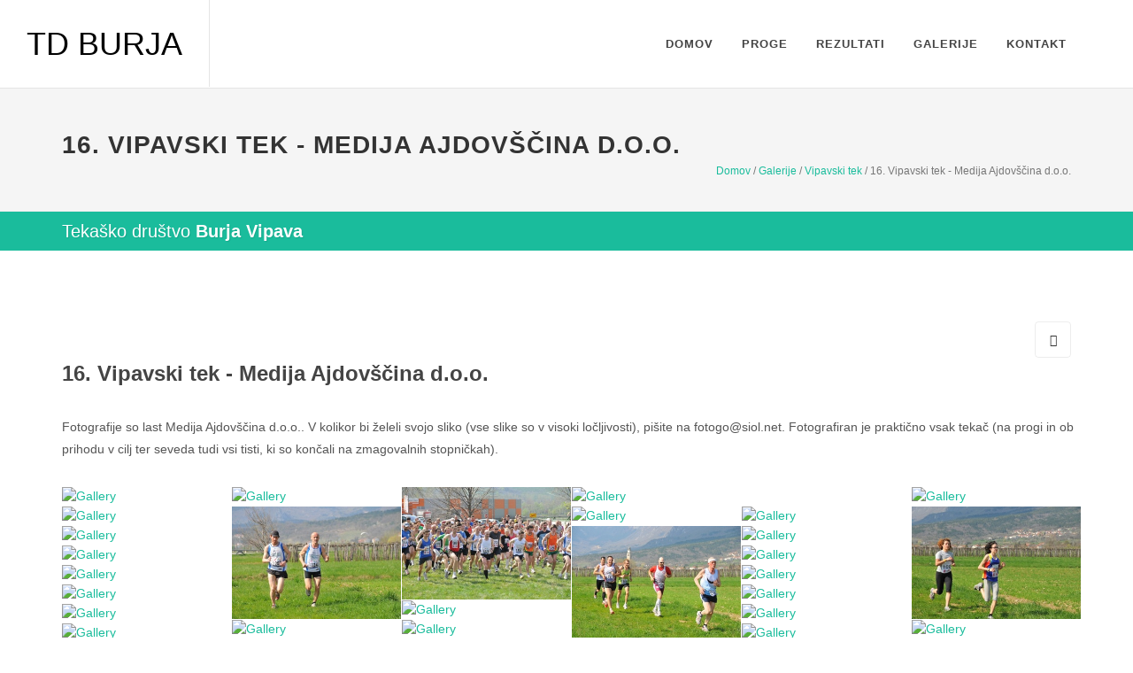

--- FILE ---
content_type: text/html; charset=UTF-8
request_url: https://td-burja.com/galerije/vipavski-tek/16.-vipavski-tek-medija-ajdovscina-d.o.o
body_size: 3040
content:
<!DOCTYPE html>
<html dir="ltr" lang="en-US">
<head>

	<meta http-equiv="content-type" content="text/html; charset=utf-8" />
	<meta name="author" content="Ekosplet" />
	<base href="https://www.td-burja.com/" />

	<!-- Stylesheets
	============================================= -->
	<link href="https://fonts.googleapis.com/css?family=Lato:300,400,400i,700&subset=latin,latin-ext|Raleway:300,400,500,600,700&subset=latin,latin-ext|Crete+Round:400i&subset=latin,latin-ext" rel="stylesheet" type="text/css" />
	<link rel="stylesheet" href="/assets/templates/tdburja/css/bootstrap.css" type="text/css" />
	<link rel="stylesheet" href="/assets/templates/tdburja/style.css" type="text/css" />
	<link rel="stylesheet" href="/assets/templates/tdburja/css/swiper.css" type="text/css" />
	<link rel="stylesheet" href="/assets/templates/tdburja/css/dark.css" type="text/css" />
	<link rel="stylesheet" href="/assets/templates/tdburja/css/font-icons.css" type="text/css" />
	<link rel="stylesheet" href="/assets/templates/tdburja/css/animate.css" type="text/css" />
	<link rel="stylesheet" href="/assets/templates/tdburja/css/magnific-popup.css" type="text/css" />

	<link rel="stylesheet" href="/assets/templates/tdburja/css/responsive.css" type="text/css" />
	
	<link rel="stylesheet" href="/assets/templates/tdburja/custom.css" type="text/css" />
	<meta name="viewport" content="width=device-width, initial-scale=1" />

	<!-- Document Title
	============================================= -->
	<title>Galerija slik iz tekov | TD Burja Vipava</title>
	<meta name="description" content="Galerija slik iz tekov, ki jih organizira Tekaško društvo Burja Vipava." />

</head>

<body class="stretched">

	<!-- Document Wrapper
	============================================= -->
	<div id="wrapper" class="clearfix">

		<!-- Header
		============================================= -->
		<header id="header" class="transparent-header full-header" data-sticky-class="not-dark">

			<div id="header-wrap">

				<div class="container clearfix">

					<div id="primary-menu-trigger"><i class="icon-reorder"></i></div>

					<!-- Logo
============================================= -->
<div id="logo"><!--
<a href="index.html" class="standard-logo" data-dark-logo="images/logo-tdburja_big.png"><img src="images/logo-tdburja.png" alt="Canvas Logo"></a>
<a href="index.html" class="retina-logo" data-dark-logo="images/logo-tdburja_big.png"><img src="images/logo-tdburja_big.png" alt="Canvas Logo"></a>
-->
	<a href="/">TD BURJA</a>
</div><!-- #logo end -->

					<!-- Primary Navigation
					============================================= -->
					<nav id="primary-menu" class="dark">

						<ul>
		<li><a href="/domov"><div>Domov</div></a></li>
		<li><a href="/proge"><div>Proge</div></a></li>
		<li><a href="/rezultati"><div>Rezultati</div></a></li>
		<li><a href="/galerije"><div>Galerije</div></a></li>
		<li><a href="/kontakt"><div>Kontakt</div></a></li>
	</ul>

						<!-- Top Search
============================================= --><!--
<div id="top-search">
	<a href="#" id="top-search-trigger"><i class="icon-search3"></i><i class="icon-line-cross"></i></a>
	<form action="search.html" method="get">
		<input type="text" name="q" class="form-control" value="" placeholder="Type &amp; Hit Enter..">
	</form>
</div>--><!-- #top-search end -->

				</div>

			</div>

		</header><!-- #header end -->

		<!-- Page Title
============================================= -->
<section id="page-title">

	<div class="container clearfix">
		<h1>16. Vipavski tek - Medija Ajdovščina d.o.o.</h1>
		<span></span>
		<div class="breadcrumbs">
			<span class="B_crumbBox"><span class="B_firstCrumb"><a class="B_homeCrumb" href="/" title="Domov">Domov</a></span>  /  <a class="B_crumb" href="/galerije" title="Galerije slik iz tekov TD Burja">Galerije</a>  /  <a class="B_crumb" href="/galerije/vipavski-tek" title="Vipavski tek">Vipavski tek</a>  /  <span class="B_lastCrumb"><span class="B_currentCrumb">16. Vipavski tek - Medija Ajdovščina d.o.o.</span></span></span><!--
			<li class="breadcrumb-item"><a href="#">Domov</a></li>
			<li class="breadcrumb-item active" aria-current="page">Galerija</li>-->
		</div>
	</div>

</section><!-- #page-title end -->

		<!-- Page Sub Menu
============================================= -->
<div id="page-menu">

	<div id="page-menu-wrap">

		<div class="container clearfix">

			<div class="menu-title">Tekaško društvo <span>Burja Vipava</span></div>

		</div>

	</div>

</div><!-- #page-menu end -->


		<!-- Content
		============================================= -->
		<section id="content">

			<div class="content-wrap">

				<div class="container clearfix">

					
<a href="javascript:history.back();" id="portfolio-shuffle" class="portfolio-shuffle" data-container="#portfolio">
	<i class="icon-line-arrow-left"></i>
</a>

<div class="clear"></div>

<!-- Portfolio Items
============================================= -->
<div id="portfolio" class="portfolio grid-container portfolio-3 portfolio-masonry clearfix">

	
	
	<div class="col_full clearfix">

		<h3>16. Vipavski tek - Medija Ajdovščina d.o.o.</h3>
		
		<p>Fotografije so last Medija Ajdov&scaron;čina d.o.o.. V kolikor bi želeli svojo sliko (vse slike so v visoki ločljivosti), pi&scaron;ite na fotogo@siol.net. Fotografiran je praktično vsak tekač (na progi in ob prihodu v cilj ter seveda tudi vsi tisti, ki so končali na zmagovalnih stopničkah).</p>
		<div class="masonry-thumbs grid-6" data-big="4" data-lightbox="gallery">
			
						<a href="/assets/galleries/40/original/002.jpg" data-lightbox="gallery-item"><img class="image_fade" src="/assets/galleries/40/thumbs/002.jpg" alt="Gallery "></a>
						<a href="/assets/galleries/40/original/004.jpg" data-lightbox="gallery-item"><img class="image_fade" src="/assets/galleries/40/thumbs/004.jpg" alt="Gallery "></a>
						<a href="/assets/galleries/40/original/012.jpg" data-lightbox="gallery-item"><img class="image_fade" src="/assets/galleries/40/thumbs/012.jpg" alt="Gallery "></a>
						<a href="/assets/galleries/40/original/015.jpg" data-lightbox="gallery-item"><img class="image_fade" src="/assets/galleries/40/thumbs/015.jpg" alt="Gallery "></a>
						<a href="/assets/galleries/40/original/005.jpg" data-lightbox="gallery-item"><img class="image_fade" src="/assets/galleries/40/thumbs/005.jpg" alt="Gallery "></a>
						<a href="/assets/galleries/40/original/036.jpg" data-lightbox="gallery-item"><img class="image_fade" src="/assets/galleries/40/thumbs/036.jpg" alt="Gallery "></a>
						<a href="/assets/galleries/40/original/022.jpg" data-lightbox="gallery-item"><img class="image_fade" src="/assets/galleries/40/thumbs/022.jpg" alt="Gallery "></a>
						<a href="/assets/galleries/40/original/027.jpg" data-lightbox="gallery-item"><img class="image_fade" src="/assets/galleries/40/thumbs/027.jpg" alt="Gallery "></a>
						<a href="/assets/galleries/40/original/040.jpg" data-lightbox="gallery-item"><img class="image_fade" src="/assets/galleries/40/thumbs/040.jpg" alt="Gallery "></a>
						<a href="/assets/galleries/40/original/044.jpg" data-lightbox="gallery-item"><img class="image_fade" src="/assets/galleries/40/thumbs/044.jpg" alt="Gallery "></a>
						<a href="/assets/galleries/40/original/047.jpg" data-lightbox="gallery-item"><img class="image_fade" src="/assets/galleries/40/thumbs/047.jpg" alt="Gallery "></a>
						<a href="/assets/galleries/40/original/049.jpg" data-lightbox="gallery-item"><img class="image_fade" src="/assets/galleries/40/thumbs/049.jpg" alt="Gallery "></a>
						<a href="/assets/galleries/40/original/053.jpg" data-lightbox="gallery-item"><img class="image_fade" src="/assets/galleries/40/thumbs/053.jpg" alt="Gallery "></a>
						<a href="/assets/galleries/40/original/066.jpg" data-lightbox="gallery-item"><img class="image_fade" src="/assets/galleries/40/thumbs/066.jpg" alt="Gallery "></a>
						<a href="/assets/galleries/40/original/087.jpg" data-lightbox="gallery-item"><img class="image_fade" src="/assets/galleries/40/thumbs/087.jpg" alt="Gallery "></a>
						<a href="/assets/galleries/40/original/139.jpg" data-lightbox="gallery-item"><img class="image_fade" src="/assets/galleries/40/thumbs/139.jpg" alt="Gallery "></a>
						<a href="/assets/galleries/40/original/138.jpg" data-lightbox="gallery-item"><img class="image_fade" src="/assets/galleries/40/thumbs/138.jpg" alt="Gallery "></a>
						<a href="/assets/galleries/40/original/161.jpg" data-lightbox="gallery-item"><img class="image_fade" src="/assets/galleries/40/thumbs/161.jpg" alt="Gallery "></a>
						<a href="/assets/galleries/40/original/141.jpg" data-lightbox="gallery-item"><img class="image_fade" src="/assets/galleries/40/thumbs/141.jpg" alt="Gallery "></a>
						<a href="/assets/galleries/40/original/189.jpg" data-lightbox="gallery-item"><img class="image_fade" src="/assets/galleries/40/thumbs/189.jpg" alt="Gallery "></a>
						<a href="/assets/galleries/40/original/169.jpg" data-lightbox="gallery-item"><img class="image_fade" src="/assets/galleries/40/thumbs/169.jpg" alt="Gallery "></a>
						<a href="/assets/galleries/40/original/181.jpg" data-lightbox="gallery-item"><img class="image_fade" src="/assets/galleries/40/thumbs/181.jpg" alt="Gallery "></a>
						<a href="/assets/galleries/40/original/323.jpg" data-lightbox="gallery-item"><img class="image_fade" src="/assets/galleries/40/thumbs/323.jpg" alt="Gallery "></a>
						<a href="/assets/galleries/40/original/325.jpg" data-lightbox="gallery-item"><img class="image_fade" src="/assets/galleries/40/thumbs/325.jpg" alt="Gallery "></a>
						<a href="/assets/galleries/40/original/336.jpg" data-lightbox="gallery-item"><img class="image_fade" src="/assets/galleries/40/thumbs/336.jpg" alt="Gallery "></a>
						<a href="/assets/galleries/40/original/376.jpg" data-lightbox="gallery-item"><img class="image_fade" src="/assets/galleries/40/thumbs/376.jpg" alt="Gallery "></a>
						<a href="/assets/galleries/40/original/349.jpg" data-lightbox="gallery-item"><img class="image_fade" src="/assets/galleries/40/thumbs/349.jpg" alt="Gallery "></a>
						<a href="/assets/galleries/40/original/378.jpg" data-lightbox="gallery-item"><img class="image_fade" src="/assets/galleries/40/thumbs/378.jpg" alt="Gallery "></a>
				
		</div>

	</div>

		
</div><!-- #portfolio end -->

				</div>

			</div>

		</section><!-- #content end -->



		<!-- Footer
		============================================= -->
		<footer id="footer" class="dark">

			<div class="container">

				<!-- Footer Widgets
				============================================= -->
				<div class="footer-widgets-wrap clearfix">

					<div class="col_two_third">

						<div class="col_one_third">

							<div class="widget clearfix">

								<img src="/assets/templates/tdburja/images/logo-tdburja_foot.png" alt="" class="footer-logo">

								<p><strong>TD Burja Vipava</strong><br />razpisi, rezultati &amp; galerije slik</p>

								<div>
									<address>
										<strong>Sedež:</strong><br>
										Trg 25<br>
										5271 Vipava<br>
									</address>
									<abbr title="Email Address"><strong>Epošta:</strong></abbr> <a href="mailto:info@td-burja.com">info@td-burja.com</a>
								</div>

							</div>

						</div>

						<div class="col_one_third">

							<div class="widget widget_links clearfix">

								<h4>Menu</h4>

<ul>
		<li><a href="/domov">Domov</a></li>
		<li><a href="/proge">Proge</a></li>
		<li><a href="/rezultati">Rezultati</a></li>
		<li><a href="/galerije">Galerije</a></li>
		<li><a href="/kontakt">Kontakt</a></li>
	</ul>
							</div>

						</div>

						<div class="col_one_third col_last">

							<div class="widget clearfix">
								<h4>Povezave</h4>

								<div id="post-list-footer">

									<div class="spost clearfix">
										<div class="entry-c">
											<div class="entry-title">
												<h4><a href="http://www.primorskigorskiteki.si/" target="_blank">Primorski gorski teki</a></h4>
											</div>
											<ul class="entry-meta">
												<li>spletna stran Primorskih gorskih tekov</li>
											</ul>
										</div>
									</div>
									<div class="spost clearfix">
										<div class="entry-c">
											<div class="entry-title">
												<h4><a href="http://www.tekaskiforum.net/" target="_blank">Tekaški forum</a></h4>
											</div>
											<ul class="entry-meta">
												<li>največji slovenski tekaški forum</li>
											</ul>
										</div>
									</div>
									<div class="spost clearfix">
										<div class="entry-c">
											<div class="entry-title">
												<h4><a href="http://www.filipides.com/" target="_blank">Filipides</a></h4>
											</div>
											<ul class="entry-meta">
												<li>društvo ljubiteljev teka</li>
											</ul>
										</div>
									</div>
									<div class="spost clearfix">
										<div class="entry-c">
											<div class="entry-title">
												<h4><a href="http://www.slovenijatece.si/" target="_blank">Slovenija teče</a></h4>
											</div>
											<ul class="entry-meta">
												<li>slovenski portal o teku</li>
											</ul>
										</div>
									</div>
								</div>
							</div>

						</div>

					</div>

					<div class="col_one_third col_last">

						<div class="widget subscribe-widget clearfix">
							<h4>Vreme Vipava</h4>
						
							<!-- 3-dnevna napoved PROFKO - Pro-Vreme.net -->
								<script type="text/javascript">
								var PROFKOozadje = "#333333";
								var PROFKOsirina = "200";
								var PROFKOpisavaBarva = "#999999";
								var PROFKOpisavaVelikost = "10px";
								var PROFKOpisavaVrsta = "'Lato', sans-serif";
								var PROFKOokvir = "0px solid black";
								</script>
								<script type="text/javascript" src="https://www.pro-vreme.net/podatki/profko_javascript.php?m=185"></script>
								<noscript><a href="https://www.pro-vreme.net/" target="_blank">PROFKO vremenska napoved na http://www.Pro-Vreme.net - vreme za Slovenijo</a></noscript>
								<!-- 3-dnevna napoved PROFKO - Pro-Vreme.net -->

						</div>

						<div class="widget clearfix" style="margin-bottom: -20px;">

							<div class="row">

								<div class="col-lg-6 clearfix bottommargin-sm">
									<a href="https://www.facebook.com/tekaskodrustvoburja.vipava" target="_blank" class="social-icon si-dark si-colored si-facebook nobottommargin" style="margin-right: 10px;">
										<i class="icon-facebook"></i>
										<i class="icon-facebook"></i>
									</a>
									<a href="https://www.facebook.com/tekaskodrustvoburja.vipava" target="_blank"><small style="display: block; margin-top: 3px;"><strong>TD Burja</strong><br>Facebook</small></a>
								</div>

							</div>

						</div>

					</div>

				</div><!-- .footer-widgets-wrap end -->

			</div>

			<!-- Copyrights
			============================================= -->
			<div id="copyrights">

				<div class="container clearfix">

					<div class="col_half">
						TD Burja © 2020, vse pravice pridržane
					</div>

					<div class="col_half col_last tright">
						<div class="fright clearfix">
						</div>

						<div class="clear"></div>

						izdelava spletne strani: <a href="https://www.ekosplet.si" target="_blank">Ekosplet</a>
					</div>

				</div>

			</div><!-- #copyrights end -->

		</footer><!-- #footer end -->


	</div><!-- #wrapper end -->

	<!-- Go To Top
	============================================= -->
	<div id="gotoTop" class="icon-angle-up"></div>

	<!-- External JavaScripts
	============================================= -->
	<script src="/assets/templates/tdburja/js/jquery.js"></script>
	<script src="/assets/templates/tdburja/js/plugins.js"></script>

	<!-- Footer Scripts
	============================================= -->
	<script src="/assets/templates/tdburja/js/functions.js"></script>

</body>
</html>

--- FILE ---
content_type: text/css; charset=utf-8
request_url: https://www.td-burja.com/assets/templates/tdburja/custom.css
body_size: 361
content:

/** LOGO **/
#header.full-header #logo {padding-top:32px; padding-bottom:30px;}
#header.full-header.sticky-header #logo {padding-top:12px; padding-bottom:12px;}

.content-wrap.intro{padding:0;}
.section.intro{margin:0;}

.heading-block.topmargin{margin-top:60px !important; margin-bottom:20px !important;}

.button-green{background-color: #1ABC9C !important;}
.button-3d.button-green:hover, .button-reveal.button-green:hover, .button-border.button-green:hover, .button-border.button-green.button-fill::before {
    background-color: #1ABC9C !important;
}

/*breadcrumbs*/
.breadcrumbs {
	position: absolute !important;
	width: auto !important;
	top: 50% !important;
	left: auto !important;
	right: 15px !important;
	margin: -10px 0 0 0 !important;
	background-color: transparent !important;
	padding: 0 !important;
	font-size: 12px;
}

body.stretched .container-fullwidth .breadcrumbs { right: 60px !important; }

#header.transparent-header + #page-title.page-title-parallax .breadcrumbs { margin-top: 35px !important; }

.breadcrumbs span, #page-title .breadcrumbs span{font-size: 12px; display:inline-block;}
/*.breadcrumbs a { color: #555; }
.breadcrumbs a:hover { color: #1ABC9C; }
.breadcrumbs i { width: auto !important; }*/

.dark #header-wrap:not(.not-dark) #primary-menu > ul > li:hover > a, .dark #header-wrap:not(.not-dark) #primary-menu > ul > li.current > a, .dark #header-wrap:not(.not-dark) #primary-menu > .container > ul > li:hover > a, .dark #header-wrap:not(.not-dark) #primary-menu > .container > ul > li.current > a {
    color: #05dbb1; text-shadow: 1px 1px 1px rgba(230,230,230,0.8);
}
.dark #header-wrap:not(.not-dark) #primary-menu > ul > li > a{color:#fff; /*text-shadow: 1px 1px 1px rgba(0,0,0,0.4);*/text-shadow: 1px 1px 1px rgba(0,0,0,0.8);}

.dark #header.transparent-header.full-header:not(.sticky-header) #header-wrap:not(.not-dark) #primary-menu > ul, #header.transparent-header.full-header.dark:not(.sticky-header) #header-wrap:not(.not-dark) #primary-menu > ul {
    border-right-color:transparent;
}
#header.full-header #primary-menu > ul {
    border-right: none;
}

/*slider*/
.dark .slider-caption h2 {
    color: /*00f1c1;*/#05dbb1;
    text-shadow: 1px 1px 1px rgba(0,0,0,0.65);
}

/*rezultati*/
.postcontent ul.results{list-style-type: none; padding:0; margin:0;}
.postcontent ul.results li{list-style-type: none; padding:8px 0;}
.postcontent ul.results li a{color:#555;}